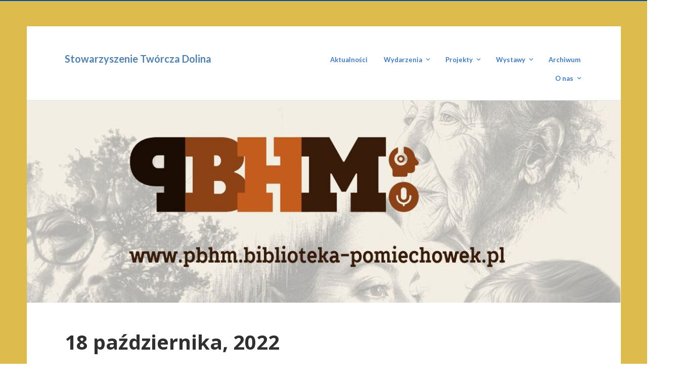

--- FILE ---
content_type: text/html; charset=UTF-8
request_url: https://www.tworczadolina.pl/2022/10/18/
body_size: 10546
content:
<!DOCTYPE html>
<html lang="pl-PL">

<head>
<meta charset="UTF-8" />
<title>18 października 2022 &#8211; Stowarzyszenie Twórcza Dolina</title>
<meta name='robots' content='max-image-preview:large' />
<meta name="viewport" content="width=device-width, initial-scale=1" />
<meta name="generator" content="Stargazer 2.0.0" />
<link rel='dns-prefetch' href='//www.googletagmanager.com' />
<link rel='dns-prefetch' href='//fonts.googleapis.com' />
<link rel="alternate" type="application/rss+xml" title="Stowarzyszenie Twórcza Dolina &raquo; Kanał z wpisami" href="https://www.tworczadolina.pl/feed/" />
<link rel="alternate" type="application/rss+xml" title="Stowarzyszenie Twórcza Dolina &raquo; Kanał z komentarzami" href="https://www.tworczadolina.pl/comments/feed/" />
<style id='wp-img-auto-sizes-contain-inline-css' type='text/css'>
img:is([sizes=auto i],[sizes^="auto," i]){contain-intrinsic-size:3000px 1500px}
/*# sourceURL=wp-img-auto-sizes-contain-inline-css */
</style>
<style id='wp-block-library-inline-css' type='text/css'>
:root{--wp-block-synced-color:#7a00df;--wp-block-synced-color--rgb:122,0,223;--wp-bound-block-color:var(--wp-block-synced-color);--wp-editor-canvas-background:#ddd;--wp-admin-theme-color:#007cba;--wp-admin-theme-color--rgb:0,124,186;--wp-admin-theme-color-darker-10:#006ba1;--wp-admin-theme-color-darker-10--rgb:0,107,160.5;--wp-admin-theme-color-darker-20:#005a87;--wp-admin-theme-color-darker-20--rgb:0,90,135;--wp-admin-border-width-focus:2px}@media (min-resolution:192dpi){:root{--wp-admin-border-width-focus:1.5px}}.wp-element-button{cursor:pointer}:root .has-very-light-gray-background-color{background-color:#eee}:root .has-very-dark-gray-background-color{background-color:#313131}:root .has-very-light-gray-color{color:#eee}:root .has-very-dark-gray-color{color:#313131}:root .has-vivid-green-cyan-to-vivid-cyan-blue-gradient-background{background:linear-gradient(135deg,#00d084,#0693e3)}:root .has-purple-crush-gradient-background{background:linear-gradient(135deg,#34e2e4,#4721fb 50%,#ab1dfe)}:root .has-hazy-dawn-gradient-background{background:linear-gradient(135deg,#faaca8,#dad0ec)}:root .has-subdued-olive-gradient-background{background:linear-gradient(135deg,#fafae1,#67a671)}:root .has-atomic-cream-gradient-background{background:linear-gradient(135deg,#fdd79a,#004a59)}:root .has-nightshade-gradient-background{background:linear-gradient(135deg,#330968,#31cdcf)}:root .has-midnight-gradient-background{background:linear-gradient(135deg,#020381,#2874fc)}:root{--wp--preset--font-size--normal:16px;--wp--preset--font-size--huge:42px}.has-regular-font-size{font-size:1em}.has-larger-font-size{font-size:2.625em}.has-normal-font-size{font-size:var(--wp--preset--font-size--normal)}.has-huge-font-size{font-size:var(--wp--preset--font-size--huge)}.has-text-align-center{text-align:center}.has-text-align-left{text-align:left}.has-text-align-right{text-align:right}.has-fit-text{white-space:nowrap!important}#end-resizable-editor-section{display:none}.aligncenter{clear:both}.items-justified-left{justify-content:flex-start}.items-justified-center{justify-content:center}.items-justified-right{justify-content:flex-end}.items-justified-space-between{justify-content:space-between}.screen-reader-text{border:0;clip-path:inset(50%);height:1px;margin:-1px;overflow:hidden;padding:0;position:absolute;width:1px;word-wrap:normal!important}.screen-reader-text:focus{background-color:#ddd;clip-path:none;color:#444;display:block;font-size:1em;height:auto;left:5px;line-height:normal;padding:15px 23px 14px;text-decoration:none;top:5px;width:auto;z-index:100000}html :where(.has-border-color){border-style:solid}html :where([style*=border-top-color]){border-top-style:solid}html :where([style*=border-right-color]){border-right-style:solid}html :where([style*=border-bottom-color]){border-bottom-style:solid}html :where([style*=border-left-color]){border-left-style:solid}html :where([style*=border-width]){border-style:solid}html :where([style*=border-top-width]){border-top-style:solid}html :where([style*=border-right-width]){border-right-style:solid}html :where([style*=border-bottom-width]){border-bottom-style:solid}html :where([style*=border-left-width]){border-left-style:solid}html :where(img[class*=wp-image-]){height:auto;max-width:100%}:where(figure){margin:0 0 1em}html :where(.is-position-sticky){--wp-admin--admin-bar--position-offset:var(--wp-admin--admin-bar--height,0px)}@media screen and (max-width:600px){html :where(.is-position-sticky){--wp-admin--admin-bar--position-offset:0px}}

/*# sourceURL=wp-block-library-inline-css */
</style><style id='global-styles-inline-css' type='text/css'>
:root{--wp--preset--aspect-ratio--square: 1;--wp--preset--aspect-ratio--4-3: 4/3;--wp--preset--aspect-ratio--3-4: 3/4;--wp--preset--aspect-ratio--3-2: 3/2;--wp--preset--aspect-ratio--2-3: 2/3;--wp--preset--aspect-ratio--16-9: 16/9;--wp--preset--aspect-ratio--9-16: 9/16;--wp--preset--color--black: #000000;--wp--preset--color--cyan-bluish-gray: #abb8c3;--wp--preset--color--white: #ffffff;--wp--preset--color--pale-pink: #f78da7;--wp--preset--color--vivid-red: #cf2e2e;--wp--preset--color--luminous-vivid-orange: #ff6900;--wp--preset--color--luminous-vivid-amber: #fcb900;--wp--preset--color--light-green-cyan: #7bdcb5;--wp--preset--color--vivid-green-cyan: #00d084;--wp--preset--color--pale-cyan-blue: #8ed1fc;--wp--preset--color--vivid-cyan-blue: #0693e3;--wp--preset--color--vivid-purple: #9b51e0;--wp--preset--gradient--vivid-cyan-blue-to-vivid-purple: linear-gradient(135deg,rgb(6,147,227) 0%,rgb(155,81,224) 100%);--wp--preset--gradient--light-green-cyan-to-vivid-green-cyan: linear-gradient(135deg,rgb(122,220,180) 0%,rgb(0,208,130) 100%);--wp--preset--gradient--luminous-vivid-amber-to-luminous-vivid-orange: linear-gradient(135deg,rgb(252,185,0) 0%,rgb(255,105,0) 100%);--wp--preset--gradient--luminous-vivid-orange-to-vivid-red: linear-gradient(135deg,rgb(255,105,0) 0%,rgb(207,46,46) 100%);--wp--preset--gradient--very-light-gray-to-cyan-bluish-gray: linear-gradient(135deg,rgb(238,238,238) 0%,rgb(169,184,195) 100%);--wp--preset--gradient--cool-to-warm-spectrum: linear-gradient(135deg,rgb(74,234,220) 0%,rgb(151,120,209) 20%,rgb(207,42,186) 40%,rgb(238,44,130) 60%,rgb(251,105,98) 80%,rgb(254,248,76) 100%);--wp--preset--gradient--blush-light-purple: linear-gradient(135deg,rgb(255,206,236) 0%,rgb(152,150,240) 100%);--wp--preset--gradient--blush-bordeaux: linear-gradient(135deg,rgb(254,205,165) 0%,rgb(254,45,45) 50%,rgb(107,0,62) 100%);--wp--preset--gradient--luminous-dusk: linear-gradient(135deg,rgb(255,203,112) 0%,rgb(199,81,192) 50%,rgb(65,88,208) 100%);--wp--preset--gradient--pale-ocean: linear-gradient(135deg,rgb(255,245,203) 0%,rgb(182,227,212) 50%,rgb(51,167,181) 100%);--wp--preset--gradient--electric-grass: linear-gradient(135deg,rgb(202,248,128) 0%,rgb(113,206,126) 100%);--wp--preset--gradient--midnight: linear-gradient(135deg,rgb(2,3,129) 0%,rgb(40,116,252) 100%);--wp--preset--font-size--small: 13px;--wp--preset--font-size--medium: 20px;--wp--preset--font-size--large: 36px;--wp--preset--font-size--x-large: 42px;--wp--preset--spacing--20: 0.44rem;--wp--preset--spacing--30: 0.67rem;--wp--preset--spacing--40: 1rem;--wp--preset--spacing--50: 1.5rem;--wp--preset--spacing--60: 2.25rem;--wp--preset--spacing--70: 3.38rem;--wp--preset--spacing--80: 5.06rem;--wp--preset--shadow--natural: 6px 6px 9px rgba(0, 0, 0, 0.2);--wp--preset--shadow--deep: 12px 12px 50px rgba(0, 0, 0, 0.4);--wp--preset--shadow--sharp: 6px 6px 0px rgba(0, 0, 0, 0.2);--wp--preset--shadow--outlined: 6px 6px 0px -3px rgb(255, 255, 255), 6px 6px rgb(0, 0, 0);--wp--preset--shadow--crisp: 6px 6px 0px rgb(0, 0, 0);}:where(.is-layout-flex){gap: 0.5em;}:where(.is-layout-grid){gap: 0.5em;}body .is-layout-flex{display: flex;}.is-layout-flex{flex-wrap: wrap;align-items: center;}.is-layout-flex > :is(*, div){margin: 0;}body .is-layout-grid{display: grid;}.is-layout-grid > :is(*, div){margin: 0;}:where(.wp-block-columns.is-layout-flex){gap: 2em;}:where(.wp-block-columns.is-layout-grid){gap: 2em;}:where(.wp-block-post-template.is-layout-flex){gap: 1.25em;}:where(.wp-block-post-template.is-layout-grid){gap: 1.25em;}.has-black-color{color: var(--wp--preset--color--black) !important;}.has-cyan-bluish-gray-color{color: var(--wp--preset--color--cyan-bluish-gray) !important;}.has-white-color{color: var(--wp--preset--color--white) !important;}.has-pale-pink-color{color: var(--wp--preset--color--pale-pink) !important;}.has-vivid-red-color{color: var(--wp--preset--color--vivid-red) !important;}.has-luminous-vivid-orange-color{color: var(--wp--preset--color--luminous-vivid-orange) !important;}.has-luminous-vivid-amber-color{color: var(--wp--preset--color--luminous-vivid-amber) !important;}.has-light-green-cyan-color{color: var(--wp--preset--color--light-green-cyan) !important;}.has-vivid-green-cyan-color{color: var(--wp--preset--color--vivid-green-cyan) !important;}.has-pale-cyan-blue-color{color: var(--wp--preset--color--pale-cyan-blue) !important;}.has-vivid-cyan-blue-color{color: var(--wp--preset--color--vivid-cyan-blue) !important;}.has-vivid-purple-color{color: var(--wp--preset--color--vivid-purple) !important;}.has-black-background-color{background-color: var(--wp--preset--color--black) !important;}.has-cyan-bluish-gray-background-color{background-color: var(--wp--preset--color--cyan-bluish-gray) !important;}.has-white-background-color{background-color: var(--wp--preset--color--white) !important;}.has-pale-pink-background-color{background-color: var(--wp--preset--color--pale-pink) !important;}.has-vivid-red-background-color{background-color: var(--wp--preset--color--vivid-red) !important;}.has-luminous-vivid-orange-background-color{background-color: var(--wp--preset--color--luminous-vivid-orange) !important;}.has-luminous-vivid-amber-background-color{background-color: var(--wp--preset--color--luminous-vivid-amber) !important;}.has-light-green-cyan-background-color{background-color: var(--wp--preset--color--light-green-cyan) !important;}.has-vivid-green-cyan-background-color{background-color: var(--wp--preset--color--vivid-green-cyan) !important;}.has-pale-cyan-blue-background-color{background-color: var(--wp--preset--color--pale-cyan-blue) !important;}.has-vivid-cyan-blue-background-color{background-color: var(--wp--preset--color--vivid-cyan-blue) !important;}.has-vivid-purple-background-color{background-color: var(--wp--preset--color--vivid-purple) !important;}.has-black-border-color{border-color: var(--wp--preset--color--black) !important;}.has-cyan-bluish-gray-border-color{border-color: var(--wp--preset--color--cyan-bluish-gray) !important;}.has-white-border-color{border-color: var(--wp--preset--color--white) !important;}.has-pale-pink-border-color{border-color: var(--wp--preset--color--pale-pink) !important;}.has-vivid-red-border-color{border-color: var(--wp--preset--color--vivid-red) !important;}.has-luminous-vivid-orange-border-color{border-color: var(--wp--preset--color--luminous-vivid-orange) !important;}.has-luminous-vivid-amber-border-color{border-color: var(--wp--preset--color--luminous-vivid-amber) !important;}.has-light-green-cyan-border-color{border-color: var(--wp--preset--color--light-green-cyan) !important;}.has-vivid-green-cyan-border-color{border-color: var(--wp--preset--color--vivid-green-cyan) !important;}.has-pale-cyan-blue-border-color{border-color: var(--wp--preset--color--pale-cyan-blue) !important;}.has-vivid-cyan-blue-border-color{border-color: var(--wp--preset--color--vivid-cyan-blue) !important;}.has-vivid-purple-border-color{border-color: var(--wp--preset--color--vivid-purple) !important;}.has-vivid-cyan-blue-to-vivid-purple-gradient-background{background: var(--wp--preset--gradient--vivid-cyan-blue-to-vivid-purple) !important;}.has-light-green-cyan-to-vivid-green-cyan-gradient-background{background: var(--wp--preset--gradient--light-green-cyan-to-vivid-green-cyan) !important;}.has-luminous-vivid-amber-to-luminous-vivid-orange-gradient-background{background: var(--wp--preset--gradient--luminous-vivid-amber-to-luminous-vivid-orange) !important;}.has-luminous-vivid-orange-to-vivid-red-gradient-background{background: var(--wp--preset--gradient--luminous-vivid-orange-to-vivid-red) !important;}.has-very-light-gray-to-cyan-bluish-gray-gradient-background{background: var(--wp--preset--gradient--very-light-gray-to-cyan-bluish-gray) !important;}.has-cool-to-warm-spectrum-gradient-background{background: var(--wp--preset--gradient--cool-to-warm-spectrum) !important;}.has-blush-light-purple-gradient-background{background: var(--wp--preset--gradient--blush-light-purple) !important;}.has-blush-bordeaux-gradient-background{background: var(--wp--preset--gradient--blush-bordeaux) !important;}.has-luminous-dusk-gradient-background{background: var(--wp--preset--gradient--luminous-dusk) !important;}.has-pale-ocean-gradient-background{background: var(--wp--preset--gradient--pale-ocean) !important;}.has-electric-grass-gradient-background{background: var(--wp--preset--gradient--electric-grass) !important;}.has-midnight-gradient-background{background: var(--wp--preset--gradient--midnight) !important;}.has-small-font-size{font-size: var(--wp--preset--font-size--small) !important;}.has-medium-font-size{font-size: var(--wp--preset--font-size--medium) !important;}.has-large-font-size{font-size: var(--wp--preset--font-size--large) !important;}.has-x-large-font-size{font-size: var(--wp--preset--font-size--x-large) !important;}
/*# sourceURL=global-styles-inline-css */
</style>

<style id='classic-theme-styles-inline-css' type='text/css'>
/*! This file is auto-generated */
.wp-block-button__link{color:#fff;background-color:#32373c;border-radius:9999px;box-shadow:none;text-decoration:none;padding:calc(.667em + 2px) calc(1.333em + 2px);font-size:1.125em}.wp-block-file__button{background:#32373c;color:#fff;text-decoration:none}
/*# sourceURL=/wp-includes/css/classic-themes.min.css */
</style>
<link rel='stylesheet' id='stargazer-fonts-css' href='//fonts.googleapis.com/css?family=Droid+Serif%3A400%2C700%2C400italic%2C700italic%7COpen+Sans%3A300%2C400%2C600%2C700&#038;ver=6.9' type='text/css' media='all' />
<link rel='stylesheet' id='hybrid-one-five-css' href='https://www.tworczadolina.pl/wp-content/themes/stargazer/library/css/one-five.min.css?ver=6.9' type='text/css' media='all' />
<link rel='stylesheet' id='hybrid-gallery-css' href='https://www.tworczadolina.pl/wp-content/themes/stargazer/library/css/gallery.min.css?ver=6.9' type='text/css' media='all' />
<link rel='stylesheet' id='stargazer-mediaelement-css' href='https://www.tworczadolina.pl/wp-content/themes/stargazer/css/mediaelement/mediaelement.min.css?ver=6.9' type='text/css' media='all' />
<link rel='stylesheet' id='hybrid-style-css' href='https://www.tworczadolina.pl/wp-content/themes/stargazer/style.min.css?ver=6.9' type='text/css' media='all' />
<link rel='stylesheet' id='slb_core-css' href='https://www.tworczadolina.pl/wp-content/plugins/simple-lightbox/client/css/app.css?ver=2.9.4' type='text/css' media='all' />
<link rel='stylesheet' id='asmh-styles-css' href='https://www.tworczadolina.pl/asmh/styles?ver=6.9' type='text/css' media='all' />
<link rel='stylesheet' id='asmh-custom-fonts-css' href='https://www.tworczadolina.pl/wp-content/plugins/awesome-sticky-header/assets/fonts/asmh.css?ver=6.9' type='text/css' media='all' />
<link rel='stylesheet' id='__EPYT__style-css' href='https://www.tworczadolina.pl/wp-content/plugins/youtube-embed-plus/styles/ytprefs.min.css?ver=14.2.3.2' type='text/css' media='all' />
<style id='__EPYT__style-inline-css' type='text/css'>

                .epyt-gallery-thumb {
                        width: 33.333%;
                }
                
/*# sourceURL=__EPYT__style-inline-css */
</style>
<script type="text/javascript" src="https://www.tworczadolina.pl/wp-includes/js/jquery/jquery.min.js?ver=3.7.1" id="jquery-core-js"></script>
<script type="text/javascript" src="https://www.tworczadolina.pl/wp-includes/js/jquery/jquery-migrate.min.js?ver=3.4.1" id="jquery-migrate-js"></script>
<script type="text/javascript" id="asmh-main-js-extra">
/* <![CDATA[ */
var asmhObject = {"sticky_scroll_position":"100","middle_hide_header_width":"950","header_paddings":"15","menu_padding":"20"};
//# sourceURL=asmh-main-js-extra
/* ]]> */
</script>
<script type="text/javascript" src="https://www.tworczadolina.pl/wp-content/plugins/awesome-sticky-header/assets/js/asmh.js?ver=6.9" id="asmh-main-js"></script>

<!-- Fragment znacznika Google (gtag.js) dodany przez Site Kit -->
<!-- Fragment Google Analytics dodany przez Site Kit -->
<script type="text/javascript" src="https://www.googletagmanager.com/gtag/js?id=GT-T5N3GZQ" id="google_gtagjs-js" async></script>
<script type="text/javascript" id="google_gtagjs-js-after">
/* <![CDATA[ */
window.dataLayer = window.dataLayer || [];function gtag(){dataLayer.push(arguments);}
gtag("set","linker",{"domains":["www.tworczadolina.pl"]});
gtag("js", new Date());
gtag("set", "developer_id.dZTNiMT", true);
gtag("config", "GT-T5N3GZQ");
//# sourceURL=google_gtagjs-js-after
/* ]]> */
</script>
<script type="text/javascript" id="__ytprefs__-js-extra">
/* <![CDATA[ */
var _EPYT_ = {"ajaxurl":"https://www.tworczadolina.pl/wp-admin/admin-ajax.php","security":"789a8c95a3","gallery_scrolloffset":"20","eppathtoscripts":"https://www.tworczadolina.pl/wp-content/plugins/youtube-embed-plus/scripts/","eppath":"https://www.tworczadolina.pl/wp-content/plugins/youtube-embed-plus/","epresponsiveselector":"[\"iframe.__youtube_prefs_widget__\"]","epdovol":"1","version":"14.2.3.2","evselector":"iframe.__youtube_prefs__[src], iframe[src*=\"youtube.com/embed/\"], iframe[src*=\"youtube-nocookie.com/embed/\"]","ajax_compat":"","maxres_facade":"eager","ytapi_load":"light","pause_others":"","stopMobileBuffer":"1","facade_mode":"","not_live_on_channel":""};
//# sourceURL=__ytprefs__-js-extra
/* ]]> */
</script>
<script type="text/javascript" src="https://www.tworczadolina.pl/wp-content/plugins/youtube-embed-plus/scripts/ytprefs.min.js?ver=14.2.3.2" id="__ytprefs__-js"></script>
<link rel="https://api.w.org/" href="https://www.tworczadolina.pl/wp-json/" /><link rel="EditURI" type="application/rsd+xml" title="RSD" href="https://www.tworczadolina.pl/xmlrpc.php?rsd" />
<meta name="generator" content="WordPress 6.9" />
<meta name="generator" content="Site Kit by Google 1.167.0" />
<style type="text/css">
@import url(//fonts.googleapis.com/css?family=Lato:100,100italic,300,300italic,regular,italic,700,700italic,900,900italic:latin,latin-ext|EB+Garamond:regular:latin-ext,cyrillic-ext,cyrillic,vietnamese,latin);
.lato{ font-family: "Lato"; }
.eb_garamond{ font-family: "EB Garamond"; }
</style>
<!--==-- End Typecase Font Declarations --==-->


<style type="text/css" id="custom-colors-css">a, .wp-playlist-light .wp-playlist-playing { color: rgba( 0, 78, 168, 0.75 ); } a:hover, a:focus, legend, mark, .comment-respond .required, pre,.form-allowed-tags code, pre code,.wp-playlist-light .wp-playlist-item:hover,.wp-playlist-light .wp-playlist-item:focus,.mejs-button button:hover::after, .mejs-button button:focus::after,.mejs-overlay-button:hover::after, .mejs-overlay-button:focus::after{ color: #004ea8; } input[type='submit'], input[type='reset'], input[type='button'], button, .page-links a,.comment-reply-link, .comment-reply-login, .wp-calendar td.has-posts a, #menu-sub-terms li a{ background-color: rgba( 0, 78, 168, 0.8 ); } legend, mark, pre, .form-allowed-tags code { background-color: rgba( 0, 78, 168, 0.1 ); } input[type='submit']:hover, input[type='submit']:focus,input[type='reset']:hover, input[type='reset']:focus,input[type='button']:hover, input[type='button']:focus,button:hover, button:focus,.page-links a:hover, .page-links a:focus,.wp-calendar td.has-posts a:hover, .wp-calendar td.has-posts a:focus,.widget-title > .wrap,#comments-number > .wrap, #reply-title > .wrap, .attachment-meta-title > .wrap,.widget_search > .search-form,#menu-sub-terms li a:hover, #menu-sub-terms li a:focus,.comment-reply-link:hover, .comment-reply-link:focus,.comment-reply-login:hover, .comment-reply-login:focus,.mejs-time-rail .mejs-time-loaded, .skip-link .screen-reader-text{ background-color: #004ea8; } ::selection { background-color: #004ea8; } legend { border-color: rgba( 0, 78, 168, 0.15 ); } body { border-top-color: #004ea8; } .entry-content a, .entry-summary a, .comment-content a { border-bottom-color: rgba( 0, 78, 168, 0.15 ); } .entry-content a:hover, .entry-content a:focus,           .entry-summary a:hover, .entry-summary a:focus,           .comment-content a:hover, .comment-content a:focus           { border-bottom-color: rgba( 0, 78, 168, 0.75 ); } body, .widget-title, #comments-number, #reply-title,.attachment-meta-title { border-bottom-color: #004ea8; } blockquote { background-color: rgba( 0, 78, 168, 0.85 ); } blockquote blockquote { background-color: rgba( 0, 78, 168, 0.9 ); } blockquote { outline-color: rgba( 0, 78, 168, 0.85); }</style>
<style type="text/css">.recentcomments a{display:inline !important;padding:0 !important;margin:0 !important;}</style>
<style type="text/css" id="custom-header-css">body.custom-header #site-title a { color: #5182ad; }</style>
<style type="text/css" id="custom-background-css">body.custom-background { background: #ddbc4d; }</style>
<link rel="icon" href="https://www.tworczadolina.pl/wp-content/uploads/2015/09/cropped-td-32x32.png" sizes="32x32" />
<link rel="icon" href="https://www.tworczadolina.pl/wp-content/uploads/2015/09/cropped-td-192x192.png" sizes="192x192" />
<link rel="apple-touch-icon" href="https://www.tworczadolina.pl/wp-content/uploads/2015/09/cropped-td-180x180.png" />
<meta name="msapplication-TileImage" content="https://www.tworczadolina.pl/wp-content/uploads/2015/09/cropped-td-270x270.png" />
<style id="sccss">header.entry-header h1 {
  display:  none;
}

.breadcrumb-trail.breadcrumbs.font-secondary {
  display:  none;
}

#site-title {
  font-size: 20px;
  padding-top: 25px;
  padding-bottom: 22px;
  padding-left:-30px;
}

button.font-secondary { font-size: 0pt; }

#menu-primary li a, #menu-secondary li a { text-transform: none; }

* { font-family: "Lato"; }

.su-post-comments-link { display: none; }

.clear {
    clear: both;
}
/* Enter Your Custom CSS Here */</style></head>

<body class="wordpress ltr pl pl-pl parent-theme y2026 m01 d24 h00 saturday logged-out custom-background custom-header display-header-text plural archive date day layout-1c custom-colors" dir="ltr" itemscope="itemscope" itemtype="http://schema.org/Blog">

	<div id="container">

		<div class="skip-link">
			<a href="#content" class="screen-reader-text">Skip to content</a>
		</div><!-- .skip-link -->

		
		<div class="wrap">

			<header id="header" class="site-header" role="banner" itemscope="itemscope" itemtype="http://schema.org/WPHeader">

				
					<div id="branding">
						<h1 id="site-title" class="site-title" itemprop="headline"><a href="https://www.tworczadolina.pl" rel="home">Stowarzyszenie Twórcza Dolina</a></h1>											</div><!-- #branding -->

				
				
	<nav class="menu menu-secondary" role="navigation" id="menu-secondary" aria-label="Secondary Menu" itemscope="itemscope" itemtype="http://schema.org/SiteNavigationElement">

		<h3 id="menu-primary-title" class="menu-toggle">
			<button class="screen-reader-text">Menu 1</button>
		</h3><!-- .menu-toggle -->

		<div class="wrap"><ul id="menu-secondary-items" class="menu-items"><li id="menu-item-113" class="menu-item menu-item-type-post_type menu-item-object-page menu-item-113"><a href="https://www.tworczadolina.pl/aktualnosci/">Aktualności</a></li>
<li id="menu-item-600" class="menu-item menu-item-type-custom menu-item-object-custom menu-item-has-children menu-item-600"><a href="https://www.tworczadolina.pl/?">Wydarzenia</a>
<ul class="sub-menu">
	<li id="menu-item-179" class="menu-item menu-item-type-post_type menu-item-object-page menu-item-has-children menu-item-179"><a href="https://www.tworczadolina.pl/folkowo-nad-wkra/">Folkowo nad Wkrą 2016</a>
	<ul class="sub-menu">
		<li id="menu-item-192" class="menu-item menu-item-type-post_type menu-item-object-page menu-item-192"><a href="https://www.tworczadolina.pl/konkurs-plastyczny-1050/">Konkurs plastyczny 1050</a></li>
		<li id="menu-item-292" class="menu-item menu-item-type-post_type menu-item-object-page menu-item-292"><a href="https://www.tworczadolina.pl/folkowo-nad-wkra/prace-konkursowe/">Wystawa pokonkursowa</a></li>
		<li id="menu-item-302" class="menu-item menu-item-type-post_type menu-item-object-page menu-item-302"><a href="https://www.tworczadolina.pl/podsumowanie-pikniku-folkowo-nad-wkra/">Podsumowanie pikniku</a></li>
	</ul>
</li>
	<li id="menu-item-602" class="menu-item menu-item-type-post_type menu-item-object-page menu-item-602"><a href="https://www.tworczadolina.pl/kulturalny-dzien-kobiet-2017/">Kulturalny Dzień Kobiet 2017</a></li>
	<li id="menu-item-603" class="menu-item menu-item-type-post_type menu-item-object-page menu-item-603"><a href="https://www.tworczadolina.pl/konkurs-wiedzy-o-pomiechowku-2018/">Konkurs wiedzy o Pomiechówku 2018</a></li>
	<li id="menu-item-605" class="menu-item menu-item-type-post_type menu-item-object-page menu-item-605"><a href="https://www.tworczadolina.pl/prezentacja-o-gminie-dla-grup-szkolnych-2019/">Prezentacja o gminie dla grup szkolnych 2019</a></li>
	<li id="menu-item-604" class="menu-item menu-item-type-post_type menu-item-object-page menu-item-604"><a href="https://www.tworczadolina.pl/rajd-na-100-rocznice-bitwy-warszawskiej/">Rajd na 100 rocznicę Bitwy Warszawskiej</a></li>
	<li id="menu-item-997" class="menu-item menu-item-type-post_type menu-item-object-page menu-item-997"><a href="https://www.tworczadolina.pl/spotkanie-poswiecone-cmentarzom/">Spotkanie poświęcone cmentarzom 2022</a></li>
	<li id="menu-item-1145" class="menu-item menu-item-type-post_type menu-item-object-page menu-item-1145"><a href="https://www.tworczadolina.pl/spotkanie-dotyczace-fortecznego-cmentarza-prawoslawnego-w-stanislawowie/">Forteczny cmentarz prawosławny w Stanisławowie</a></li>
	<li id="menu-item-1316" class="menu-item menu-item-type-post_type menu-item-object-page menu-item-1316"><a href="https://www.tworczadolina.pl/spotkanie-podsumowujace-projekt-wirtualny-cmentarz-w-pomiechowie/">Spotkanie podsumowujące projekt „Wirtualny Cmentarz w Pomiechowie”</a></li>
	<li id="menu-item-1380" class="menu-item menu-item-type-post_type menu-item-object-page menu-item-1380"><a href="https://www.tworczadolina.pl/32-final-wosp-2024/">32 finał WOŚP 2024</a></li>
	<li id="menu-item-1429" class="menu-item menu-item-type-post_type menu-item-object-page menu-item-1429"><a href="https://www.tworczadolina.pl/zwiedzanie-wystawy-pomiedzy-nurtami/">Zwiedzanie wystawy „Pomiędzy nurtami”</a></li>
	<li id="menu-item-1733" class="menu-item menu-item-type-post_type menu-item-object-page menu-item-1733"><a href="https://www.tworczadolina.pl/wycieczka-do-gabina/">Wycieczka do Gąbina</a></li>
	<li id="menu-item-1768" class="menu-item menu-item-type-post_type menu-item-object-page menu-item-1768"><a href="https://www.tworczadolina.pl/zloty-jubileusz-szkoly-podstawowej/">Złoty Jubileusz Szkoły Podstawowej</a></li>
	<li id="menu-item-1784" class="menu-item menu-item-type-post_type menu-item-object-page menu-item-1784"><a href="https://www.tworczadolina.pl/140-ste-urodziny-gen-skladkowskiego/">140-ste urodziny gen. Składkowskiego</a></li>
	<li id="menu-item-1851" class="menu-item menu-item-type-post_type menu-item-object-page menu-item-1851"><a href="https://www.tworczadolina.pl/wycieczka-do-plonska/">Wycieczka do Płońska</a></li>
</ul>
</li>
<li id="menu-item-1090" class="menu-item menu-item-type-custom menu-item-object-custom menu-item-has-children menu-item-1090"><a href="#">Projekty</a>
<ul class="sub-menu">
	<li id="menu-item-1106" class="menu-item menu-item-type-post_type menu-item-object-page menu-item-1106"><a href="https://www.tworczadolina.pl/strona-o-historii-pomiechowka/">Strona o historii Pomiechówka</a></li>
	<li id="menu-item-1110" class="menu-item menu-item-type-post_type menu-item-object-page menu-item-1110"><a href="https://www.tworczadolina.pl/pomiechowek-o-historii-przy-kawie/">Pomiechówek – o historii przy kawie</a></li>
	<li id="menu-item-1114" class="menu-item menu-item-type-post_type menu-item-object-page menu-item-1114"><a href="https://www.tworczadolina.pl/wirtualny-cmentarz/">Wirtualny cmentarz w Pomiechowie</a></li>
	<li id="menu-item-1190" class="menu-item menu-item-type-post_type menu-item-object-page menu-item-1190"><a href="https://www.tworczadolina.pl/archiwum-mowione/">Pomiechowska Biblioteka Historii Mówionej</a></li>
	<li id="menu-item-1227" class="menu-item menu-item-type-post_type menu-item-object-page menu-item-1227"><a href="https://www.tworczadolina.pl/tworcza-tv/">Twórcza TV</a></li>
	<li id="menu-item-659" class="menu-item menu-item-type-post_type menu-item-object-page menu-item-has-children menu-item-659"><a href="https://www.tworczadolina.pl/pomiechowski-kolaz/">Pomiechowski kolaż 2021</a>
	<ul class="sub-menu">
		<li id="menu-item-662" class="menu-item menu-item-type-post_type menu-item-object-page menu-item-662"><a href="https://www.tworczadolina.pl/pomiechowski-kolaz/galeria-prac/">Galeria prac</a></li>
		<li id="menu-item-768" class="menu-item menu-item-type-post_type menu-item-object-page menu-item-768"><a href="https://www.tworczadolina.pl/pomiechowski-kolaz/kolaz/">Kolaż</a></li>
		<li id="menu-item-745" class="menu-item menu-item-type-post_type menu-item-object-page menu-item-745"><a href="https://www.tworczadolina.pl/pomiechowski-kolaz/folder/">Folder</a></li>
	</ul>
</li>
</ul>
</li>
<li id="menu-item-1224" class="menu-item menu-item-type-custom menu-item-object-custom menu-item-has-children menu-item-1224"><a href="#">Wystawy</a>
<ul class="sub-menu">
	<li id="menu-item-634" class="menu-item menu-item-type-post_type menu-item-object-page menu-item-634"><a href="https://www.tworczadolina.pl/wystawy/">Wystawy do 2020 roku</a></li>
	<li id="menu-item-1215" class="menu-item menu-item-type-post_type menu-item-object-page menu-item-1215"><a href="https://www.tworczadolina.pl/historia-kosciola-w-pomiechowie/">Historia kościoła w Pomiechowie</a></li>
	<li id="menu-item-1366" class="menu-item menu-item-type-post_type menu-item-object-page menu-item-1366"><a href="https://www.tworczadolina.pl/wedrujaca-wystawa/">Wędrująca Wystawa</a></li>
</ul>
</li>
<li id="menu-item-1253" class="menu-item menu-item-type-post_type menu-item-object-page menu-item-1253"><a href="https://www.tworczadolina.pl/archiwum/">Archiwum</a></li>
<li id="menu-item-1093" class="menu-item menu-item-type-custom menu-item-object-custom menu-item-has-children menu-item-1093"><a href="#">O nas</a>
<ul class="sub-menu">
	<li id="menu-item-56" class="menu-item menu-item-type-post_type menu-item-object-page menu-item-56"><a href="https://www.tworczadolina.pl/statut-stowarzyszenia/">Statut</a></li>
	<li id="menu-item-69" class="menu-item menu-item-type-post_type menu-item-object-page menu-item-69"><a href="https://www.tworczadolina.pl/kontakt/">Kontakt</a></li>
	<li id="menu-item-1326" class="menu-item menu-item-type-post_type menu-item-object-page menu-item-1326"><a href="https://www.tworczadolina.pl/media-o-nas/">Media o nas</a></li>
</ul>
</li>
</ul></div>
	</nav><!-- #menu-secondary -->


			</header><!-- #header -->

			
				<img class="header-image" src="https://www.tworczadolina.pl/wp-content/uploads/2025/01/cropped-www.pbhm_.biblioteka-pomiechowek.pl_-1.jpg" width="1200" height="408" alt="" />

			
			<div id="main" class="main">

				
	<nav role="navigation" aria-label="Breadcrumbs" class="breadcrumb-trail breadcrumbs" itemprop="breadcrumb"><ul class="trail-items" itemscope itemtype="http://schema.org/BreadcrumbList"><meta name="numberOfItems" content="4" /><meta name="itemListOrder" content="Ascending" /><li itemprop="itemListElement" itemscope itemtype="http://schema.org/ListItem" class="trail-item trail-begin"><a href="https://www.tworczadolina.pl" rel="home"><span itemprop="name">Home</span></a><meta itemprop="position" content="1" /></li><li itemprop="itemListElement" itemscope itemtype="http://schema.org/ListItem" class="trail-item"><a href="https://www.tworczadolina.pl/2022/"><span itemprop="name">2022</span></a><meta itemprop="position" content="2" /></li><li itemprop="itemListElement" itemscope itemtype="http://schema.org/ListItem" class="trail-item"><a href="https://www.tworczadolina.pl/2022/10/"><span itemprop="name">październik</span></a><meta itemprop="position" content="3" /></li><li itemprop="itemListElement" itemscope itemtype="http://schema.org/ListItem" class="trail-item trail-end"><span itemprop="name">18</span><meta itemprop="position" content="4" /></li></ul></nav>

<main id="content" class="content" role="main">

	
		<div class="archive-header" itemscope="itemscope" itemtype="http://schema.org/WebPageElement">

	<h1 class="archive-title" itemprop="headline">18 października, 2022</h1>

	
	
</div><!-- .loop-meta -->
	
	
		
			
			<article id="post-810" class="entry author-tdadmin has-excerpt post-810 post type-post status-publish format-standard category-wydarzenia" itemscope="itemscope" itemtype="http://schema.org/BlogPosting" itemprop="blogPost">

	
		<a href="https://www.tworczadolina.pl/2022/10/18/spotkanie-tematyczne-cmentarze-gminy-pomiechowek/"><img src="https://www.tworczadolina.pl/wp-content/uploads/2022/10/zapr-1-708x500.jpg" alt="Spotkanie tematyczne: &quot;Cmentarze gminy Pomiechówek&quot;" class="landscape cw-greater thumbnail stargazer-full" width="708" height="500" itemprop="image" /></a>
		<header class="entry-header">

			<h2 class="entry-title" itemprop="headline"><a href="https://www.tworczadolina.pl/2022/10/18/spotkanie-tematyczne-cmentarze-gminy-pomiechowek/" rel="bookmark" itemprop="url">Spotkanie tematyczne: &#8222;Cmentarze gminy Pomiechówek&#8221;</a></h2>
			<div class="entry-byline">
				<span class="entry-author" itemprop="author" itemscope="itemscope" itemtype="http://schema.org/Person"><a href="https://www.tworczadolina.pl/author/tdadmin/" title="Wpisy od admin" rel="author" class="url fn n" itemprop="url"><span itemprop="name">admin</span></a></span>
				<time class="entry-published updated" datetime="2022-10-18T13:46:12+02:00" itemprop="datePublished" title="wtorek, 18 października, 2022, 1:46 pm">18 października 2022</time>
				<span class="comments-link"></span>							</div><!-- .entry-byline -->

		</header><!-- .entry-header -->

		<div class="entry-summary" itemprop="description">
			<p>21 października 2022 r. o godzinie 18:00 w sali Centrum Integracji Społecznej odbędzie się spotkanie tematyczne poświęcone cmentarzom z terenu gminy Pomiechówek.</p>
		</div><!-- .entry-summary -->

	
</article><!-- .entry -->
			
		
		
	

	
</main><!-- #content -->

				
			</div><!-- #main -->

			
		</div><!-- .wrap -->

		<footer id="footer" class="site-footer" role="contentinfo" itemscope="itemscope" itemtype="http://schema.org/WPFooter">

			<div class="wrap">

				
				<p class="credit">
					Copyright &#169; 2026 <a class="site-link" href="https://www.tworczadolina.pl" rel="home">Stowarzyszenie Twórcza Dolina</a>. Powered by <a class="wp-link" href="http://wordpress.org">WordPress</a> and <a class="theme-link" href="http://themehybrid.com/themes/stargazer">Stargazer</a>.				</p><!-- .credit -->

			</div><!-- .wrap -->

		</footer><!-- #footer -->

	</div><!-- #container -->

	<script type="speculationrules">
{"prefetch":[{"source":"document","where":{"and":[{"href_matches":"/*"},{"not":{"href_matches":["/wp-*.php","/wp-admin/*","/wp-content/uploads/*","/wp-content/*","/wp-content/plugins/*","/wp-content/themes/stargazer/*","/*\\?(.+)"]}},{"not":{"selector_matches":"a[rel~=\"nofollow\"]"}},{"not":{"selector_matches":".no-prefetch, .no-prefetch a"}}]},"eagerness":"conservative"}]}
</script>
<script type="text/javascript" id="stargazer-js-extra">
/* <![CDATA[ */
var stargazer_i18n = {"search_toggle":"Expand Search Form"};
//# sourceURL=stargazer-js-extra
/* ]]> */
</script>
<script type="text/javascript" src="https://www.tworczadolina.pl/wp-content/themes/stargazer/js/stargazer.min.js" id="stargazer-js"></script>
<script type="text/javascript" src="https://www.tworczadolina.pl/wp-content/plugins/youtube-embed-plus/scripts/fitvids.min.js?ver=14.2.3.2" id="__ytprefsfitvids__-js"></script>
<script id="wp-emoji-settings" type="application/json">
{"baseUrl":"https://s.w.org/images/core/emoji/17.0.2/72x72/","ext":".png","svgUrl":"https://s.w.org/images/core/emoji/17.0.2/svg/","svgExt":".svg","source":{"concatemoji":"https://www.tworczadolina.pl/wp-includes/js/wp-emoji-release.min.js?ver=6.9"}}
</script>
<script type="module">
/* <![CDATA[ */
/*! This file is auto-generated */
const a=JSON.parse(document.getElementById("wp-emoji-settings").textContent),o=(window._wpemojiSettings=a,"wpEmojiSettingsSupports"),s=["flag","emoji"];function i(e){try{var t={supportTests:e,timestamp:(new Date).valueOf()};sessionStorage.setItem(o,JSON.stringify(t))}catch(e){}}function c(e,t,n){e.clearRect(0,0,e.canvas.width,e.canvas.height),e.fillText(t,0,0);t=new Uint32Array(e.getImageData(0,0,e.canvas.width,e.canvas.height).data);e.clearRect(0,0,e.canvas.width,e.canvas.height),e.fillText(n,0,0);const a=new Uint32Array(e.getImageData(0,0,e.canvas.width,e.canvas.height).data);return t.every((e,t)=>e===a[t])}function p(e,t){e.clearRect(0,0,e.canvas.width,e.canvas.height),e.fillText(t,0,0);var n=e.getImageData(16,16,1,1);for(let e=0;e<n.data.length;e++)if(0!==n.data[e])return!1;return!0}function u(e,t,n,a){switch(t){case"flag":return n(e,"\ud83c\udff3\ufe0f\u200d\u26a7\ufe0f","\ud83c\udff3\ufe0f\u200b\u26a7\ufe0f")?!1:!n(e,"\ud83c\udde8\ud83c\uddf6","\ud83c\udde8\u200b\ud83c\uddf6")&&!n(e,"\ud83c\udff4\udb40\udc67\udb40\udc62\udb40\udc65\udb40\udc6e\udb40\udc67\udb40\udc7f","\ud83c\udff4\u200b\udb40\udc67\u200b\udb40\udc62\u200b\udb40\udc65\u200b\udb40\udc6e\u200b\udb40\udc67\u200b\udb40\udc7f");case"emoji":return!a(e,"\ud83e\u1fac8")}return!1}function f(e,t,n,a){let r;const o=(r="undefined"!=typeof WorkerGlobalScope&&self instanceof WorkerGlobalScope?new OffscreenCanvas(300,150):document.createElement("canvas")).getContext("2d",{willReadFrequently:!0}),s=(o.textBaseline="top",o.font="600 32px Arial",{});return e.forEach(e=>{s[e]=t(o,e,n,a)}),s}function r(e){var t=document.createElement("script");t.src=e,t.defer=!0,document.head.appendChild(t)}a.supports={everything:!0,everythingExceptFlag:!0},new Promise(t=>{let n=function(){try{var e=JSON.parse(sessionStorage.getItem(o));if("object"==typeof e&&"number"==typeof e.timestamp&&(new Date).valueOf()<e.timestamp+604800&&"object"==typeof e.supportTests)return e.supportTests}catch(e){}return null}();if(!n){if("undefined"!=typeof Worker&&"undefined"!=typeof OffscreenCanvas&&"undefined"!=typeof URL&&URL.createObjectURL&&"undefined"!=typeof Blob)try{var e="postMessage("+f.toString()+"("+[JSON.stringify(s),u.toString(),c.toString(),p.toString()].join(",")+"));",a=new Blob([e],{type:"text/javascript"});const r=new Worker(URL.createObjectURL(a),{name:"wpTestEmojiSupports"});return void(r.onmessage=e=>{i(n=e.data),r.terminate(),t(n)})}catch(e){}i(n=f(s,u,c,p))}t(n)}).then(e=>{for(const n in e)a.supports[n]=e[n],a.supports.everything=a.supports.everything&&a.supports[n],"flag"!==n&&(a.supports.everythingExceptFlag=a.supports.everythingExceptFlag&&a.supports[n]);var t;a.supports.everythingExceptFlag=a.supports.everythingExceptFlag&&!a.supports.flag,a.supports.everything||((t=a.source||{}).concatemoji?r(t.concatemoji):t.wpemoji&&t.twemoji&&(r(t.twemoji),r(t.wpemoji)))});
//# sourceURL=https://www.tworczadolina.pl/wp-includes/js/wp-emoji-loader.min.js
/* ]]> */
</script>
<script type="text/html" id="asmh-tpl">      <div class="asmh-header">
          <div>
              
                    <div class="middle" data-bgcolor="FFFFFF" data-bgcolorsm="FFFFFF">
        <div class="container">    <div class="nav-wrap">
      
      <div class="brand-wrap"><a class="brand logo" href="https://www.tworczadolina.pl"><img src="https://www.tworczadolina.pl/wp-content/uploads/2015/12/tdlogo1.png"></a><p class="description"></p></div>
      
            <div class="toggle-wrap">
        <div class="toggle">
          <span class="icon-bar"></span>
          <span class="icon-bar"></span>
          <span class="icon-bar"></span>
          <span class="icon-bar"></span>
        </div>
      </div>
    </div><nav class="primary" role="navigation"><ul id="menu-menu-1" class="menu"><li class="menu-item menu-item-type-post_type menu-item-object-page menu-item-113"><a href="https://www.tworczadolina.pl/aktualnosci/">Aktualności</a></li>
<li class="menu-item menu-item-type-custom menu-item-object-custom menu-item-has-children dropdown menu-item-600"><a href="https://www.tworczadolina.pl/?">Wydarzenia <b class="asmh-caret"></b></a>
<ul class="sub-menu">
	<li class="menu-item menu-item-type-post_type menu-item-object-page menu-item-has-children dropdown menu-item-179"><a href="https://www.tworczadolina.pl/folkowo-nad-wkra/">Folkowo nad Wkrą 2016</a>
	<ul class="sub-menu">
		<li class="menu-item menu-item-type-post_type menu-item-object-page menu-item-192"><a href="https://www.tworczadolina.pl/konkurs-plastyczny-1050/">Konkurs plastyczny 1050</a></li>
		<li class="menu-item menu-item-type-post_type menu-item-object-page menu-item-292"><a href="https://www.tworczadolina.pl/folkowo-nad-wkra/prace-konkursowe/">Wystawa pokonkursowa</a></li>
		<li class="menu-item menu-item-type-post_type menu-item-object-page menu-item-302"><a href="https://www.tworczadolina.pl/podsumowanie-pikniku-folkowo-nad-wkra/">Podsumowanie pikniku</a></li>
	</ul>
</li>
	<li class="menu-item menu-item-type-post_type menu-item-object-page menu-item-602"><a href="https://www.tworczadolina.pl/kulturalny-dzien-kobiet-2017/">Kulturalny Dzień Kobiet 2017</a></li>
	<li class="menu-item menu-item-type-post_type menu-item-object-page menu-item-603"><a href="https://www.tworczadolina.pl/konkurs-wiedzy-o-pomiechowku-2018/">Konkurs wiedzy o Pomiechówku 2018</a></li>
	<li class="menu-item menu-item-type-post_type menu-item-object-page menu-item-605"><a href="https://www.tworczadolina.pl/prezentacja-o-gminie-dla-grup-szkolnych-2019/">Prezentacja o gminie dla grup szkolnych 2019</a></li>
	<li class="menu-item menu-item-type-post_type menu-item-object-page menu-item-604"><a href="https://www.tworczadolina.pl/rajd-na-100-rocznice-bitwy-warszawskiej/">Rajd na 100 rocznicę Bitwy Warszawskiej</a></li>
	<li class="menu-item menu-item-type-post_type menu-item-object-page menu-item-997"><a href="https://www.tworczadolina.pl/spotkanie-poswiecone-cmentarzom/">Spotkanie poświęcone cmentarzom 2022</a></li>
	<li class="menu-item menu-item-type-post_type menu-item-object-page menu-item-1145"><a href="https://www.tworczadolina.pl/spotkanie-dotyczace-fortecznego-cmentarza-prawoslawnego-w-stanislawowie/">Forteczny cmentarz prawosławny w Stanisławowie</a></li>
	<li class="menu-item menu-item-type-post_type menu-item-object-page menu-item-1316"><a href="https://www.tworczadolina.pl/spotkanie-podsumowujace-projekt-wirtualny-cmentarz-w-pomiechowie/">Spotkanie podsumowujące projekt „Wirtualny Cmentarz w Pomiechowie”</a></li>
	<li class="menu-item menu-item-type-post_type menu-item-object-page menu-item-1380"><a href="https://www.tworczadolina.pl/32-final-wosp-2024/">32 finał WOŚP 2024</a></li>
	<li class="menu-item menu-item-type-post_type menu-item-object-page menu-item-1429"><a href="https://www.tworczadolina.pl/zwiedzanie-wystawy-pomiedzy-nurtami/">Zwiedzanie wystawy „Pomiędzy nurtami”</a></li>
	<li class="menu-item menu-item-type-post_type menu-item-object-page menu-item-1733"><a href="https://www.tworczadolina.pl/wycieczka-do-gabina/">Wycieczka do Gąbina</a></li>
	<li class="menu-item menu-item-type-post_type menu-item-object-page menu-item-1768"><a href="https://www.tworczadolina.pl/zloty-jubileusz-szkoly-podstawowej/">Złoty Jubileusz Szkoły Podstawowej</a></li>
	<li class="menu-item menu-item-type-post_type menu-item-object-page menu-item-1784"><a href="https://www.tworczadolina.pl/140-ste-urodziny-gen-skladkowskiego/">140-ste urodziny gen. Składkowskiego</a></li>
	<li class="menu-item menu-item-type-post_type menu-item-object-page menu-item-1851"><a href="https://www.tworczadolina.pl/wycieczka-do-plonska/">Wycieczka do Płońska</a></li>
</ul>
</li>
<li class="menu-item menu-item-type-custom menu-item-object-custom menu-item-has-children dropdown menu-item-1090"><a href="#">Projekty <b class="asmh-caret"></b></a>
<ul class="sub-menu">
	<li class="menu-item menu-item-type-post_type menu-item-object-page menu-item-1106"><a href="https://www.tworczadolina.pl/strona-o-historii-pomiechowka/">Strona o historii Pomiechówka</a></li>
	<li class="menu-item menu-item-type-post_type menu-item-object-page menu-item-1110"><a href="https://www.tworczadolina.pl/pomiechowek-o-historii-przy-kawie/">Pomiechówek – o historii przy kawie</a></li>
	<li class="menu-item menu-item-type-post_type menu-item-object-page menu-item-1114"><a href="https://www.tworczadolina.pl/wirtualny-cmentarz/">Wirtualny cmentarz w Pomiechowie</a></li>
	<li class="menu-item menu-item-type-post_type menu-item-object-page menu-item-1190"><a href="https://www.tworczadolina.pl/archiwum-mowione/">Pomiechowska Biblioteka Historii Mówionej</a></li>
	<li class="menu-item menu-item-type-post_type menu-item-object-page menu-item-1227"><a href="https://www.tworczadolina.pl/tworcza-tv/">Twórcza TV</a></li>
	<li class="menu-item menu-item-type-post_type menu-item-object-page menu-item-has-children dropdown menu-item-659"><a href="https://www.tworczadolina.pl/pomiechowski-kolaz/">Pomiechowski kolaż 2021</a>
	<ul class="sub-menu">
		<li class="menu-item menu-item-type-post_type menu-item-object-page menu-item-662"><a href="https://www.tworczadolina.pl/pomiechowski-kolaz/galeria-prac/">Galeria prac</a></li>
		<li class="menu-item menu-item-type-post_type menu-item-object-page menu-item-768"><a href="https://www.tworczadolina.pl/pomiechowski-kolaz/kolaz/">Kolaż</a></li>
		<li class="menu-item menu-item-type-post_type menu-item-object-page menu-item-745"><a href="https://www.tworczadolina.pl/pomiechowski-kolaz/folder/">Folder</a></li>
	</ul>
</li>
</ul>
</li>
<li class="menu-item menu-item-type-custom menu-item-object-custom menu-item-has-children dropdown menu-item-1224"><a href="#">Wystawy <b class="asmh-caret"></b></a>
<ul class="sub-menu">
	<li class="menu-item menu-item-type-post_type menu-item-object-page menu-item-634"><a href="https://www.tworczadolina.pl/wystawy/">Wystawy do 2020 roku</a></li>
	<li class="menu-item menu-item-type-post_type menu-item-object-page menu-item-1215"><a href="https://www.tworczadolina.pl/historia-kosciola-w-pomiechowie/">Historia kościoła w Pomiechowie</a></li>
	<li class="menu-item menu-item-type-post_type menu-item-object-page menu-item-1366"><a href="https://www.tworczadolina.pl/wedrujaca-wystawa/">Wędrująca Wystawa</a></li>
</ul>
</li>
<li class="menu-item menu-item-type-post_type menu-item-object-page menu-item-1253"><a href="https://www.tworczadolina.pl/archiwum/">Archiwum</a></li>
<li class="menu-item menu-item-type-custom menu-item-object-custom menu-item-has-children dropdown menu-item-1093"><a href="#">O nas <b class="asmh-caret"></b></a>
<ul class="sub-menu">
	<li class="menu-item menu-item-type-post_type menu-item-object-page menu-item-56"><a href="https://www.tworczadolina.pl/statut-stowarzyszenia/">Statut</a></li>
	<li class="menu-item menu-item-type-post_type menu-item-object-page menu-item-69"><a href="https://www.tworczadolina.pl/kontakt/">Kontakt</a></li>
	<li class="menu-item menu-item-type-post_type menu-item-object-page menu-item-1326"><a href="https://www.tworczadolina.pl/media-o-nas/">Media o nas</a></li>
</ul>
</li>
</ul></nav></div>
      </div>
              
          </div>
      </div></script><script type="text/javascript" id="slb_context">/* <![CDATA[ */if ( !!window.jQuery ) {(function($){$(document).ready(function(){if ( !!window.SLB ) { {$.extend(SLB, {"context":["public","user_guest"]});} }})})(jQuery);}/* ]]> */</script>

</body>
</html>